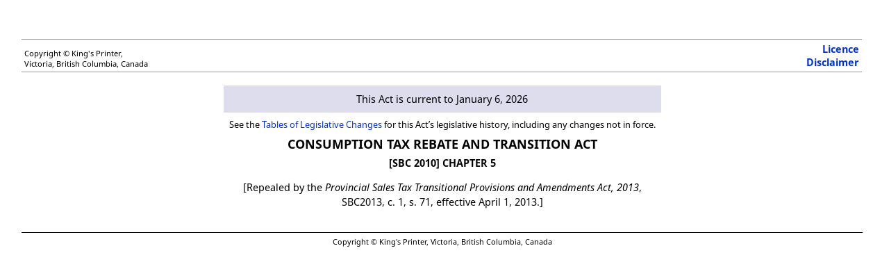

--- FILE ---
content_type: text/html;charset=utf-8
request_url: https://www.bclaws.gov.bc.ca/civix/document/id/complete/statreg/10005_01
body_size: 4507
content:
<?xml version="1.0" encoding="UTF-8"?><html xmlns="http://www.w3.org/1999/xhtml" isTestContent="false"><head xmlns:oasis="http://docs.oasis-open.org/ns/oasis-exchange/table" xmlns:act="http://www.gov.bc.ca/2013/legislation/act" xmlns:reg="http://www.gov.bc.ca/2013/legislation/regulation" xmlns:bcl="http://www.gov.bc.ca/2013/bclegislation" xmlns:in="http://www.qp.gov.bc.ca/2013/inline" xmlns:xlink="http://www.w3.org/1999/xlink"><meta http-equiv="Content-Type" content="text/html; charset=UTF-8" /><META content="text/html; charset=utf-8" http-equiv="Content-Type"></META><META content="IE=edge" http-equiv="X-UA-Compatible"></META><title>Consumption Tax Rebate and Transition Act</title><link href="/standards/Acts.css" rel="stylesheet" type="text/css" /><script src="https://code.jquery.com/jquery-1.7.1.min.js" type="text/javascript"></script><script type="text/javascript">						function launchNewWindow(url)
						{
							window.open(url,'','toolbar=1,scrollbars=1,location=0,statusbar=1,menubar=1,resizable=1,');
						}
						
						window.onload = function() {
							document.body.style.display = "block";
						}
						</script><script type="text/javascript">
							function showhide(elem) {
								var div = elem.nextSibling;
								while (div.nodeType!=1) {
									div = div.nextSibling;
								}
								if (div.style.display == 'block') {
									div.style.display = 'none';
								} else {
									div.style.display = 'block';
								}	
							}
						</script><style type="text/css">
							span.container {
								position:relative;
							}
	
							span.box {
								display:none;
							}

							a:hover+span.box, span.box iframe:hover, span.box:hover {
								display:block;
								z-index:100;
								position:absolute;
								left:10px;
							}
							#toolBar {
								position:fixed;
								top:5px;
								left:0;
								width: 100%;
								height: 25px;
								padding: 5px 10px;
								border-bottom: 3px solid #333; /* some styling */
							}
						</style><style type="text/css" media="print">
							#contentsscroll{
							height: auto;
							overflow-y: auto;
							}
							#toolBar{
							display: none; 
							}
						</style><style type="text/css" media="screen">
							#contentsscroll{
							height: 90%;
							width: 98%;
							padding-left: 20px;
							margin-top: 40px;
							overflow: auto;
							}
							
							body {
							display: none;
							}
						</style></head><body xmlns:oasis="http://docs.oasis-open.org/ns/oasis-exchange/table" xmlns:act="http://www.gov.bc.ca/2013/legislation/act" xmlns:reg="http://www.gov.bc.ca/2013/legislation/regulation" xmlns:bcl="http://www.gov.bc.ca/2013/bclegislation" xmlns:in="http://www.qp.gov.bc.ca/2013/inline" xmlns:xlink="http://www.w3.org/1999/xlink" bgcolor="#FFFFFF" text="#000000"><div xmlns="" xmlns:xs="http://www.w3.org/2001/XMLSchema" id="toolBar"><a id="searchHit" href="#">Search Results</a> | <a id="clearSearch" href="#">Clear Search</a> | <a id="prevHit" href="#">Previous (in doc)</a> | <a id="nextHit" href="#">Next (in doc)</a> | <a id="pdocHit" href="#">Prev Doc</a> | <a id="ndocHit" href="#">Next Doc</a></div><div id="contentsscroll"><div id="header"><table border="0" cellpadding="4" cellspacing="0" width="100%"><tr><td class="sizesmall" valign="bottom">Copyright © King's Printer,<br />						Victoria, British Columbia, Canada</td><td align="right" class="sizemedium"><a href="/standards/Licence.html"><strong>Licence</strong></a><br /><a href="/standards/Disclaimer.html" target="_blank"><strong>Disclaimer</strong></a></td></tr></table></div><div id="act:currency"><table align="center" cellpadding="2" cellspacing="0"><tr><td class="currencysingle" colspan="4">											This Act is current to January 6, 2026</td></tr><tr><td class="tabletext" colspan="4">See the <a href="/civix/content/complete/statreg/781755088/10005/1388639278/?xsl=/templates/browse.xsl">Tables of Legislative Changes</a> for this Act’s legislative history, including any changes not in force.</td></tr></table></div><div id="title"><h2>Consumption Tax Rebate and Transition Act</h2><h3>[SBC 2010] CHAPTER								5</h3><p align="center" field="repealedtext">[Repealed by the <em>Provincial Sales Tax Transitional Provisions and Amendments Act, 2013</em>,<br /> SBC2013, c. 1, s. 71, effective April 1, 2013.]</p></div><p align="center"></p><p class="copyright">Copyright © King's Printer, Victoria, British
							Columbia, Canada</p></div></body></html>
